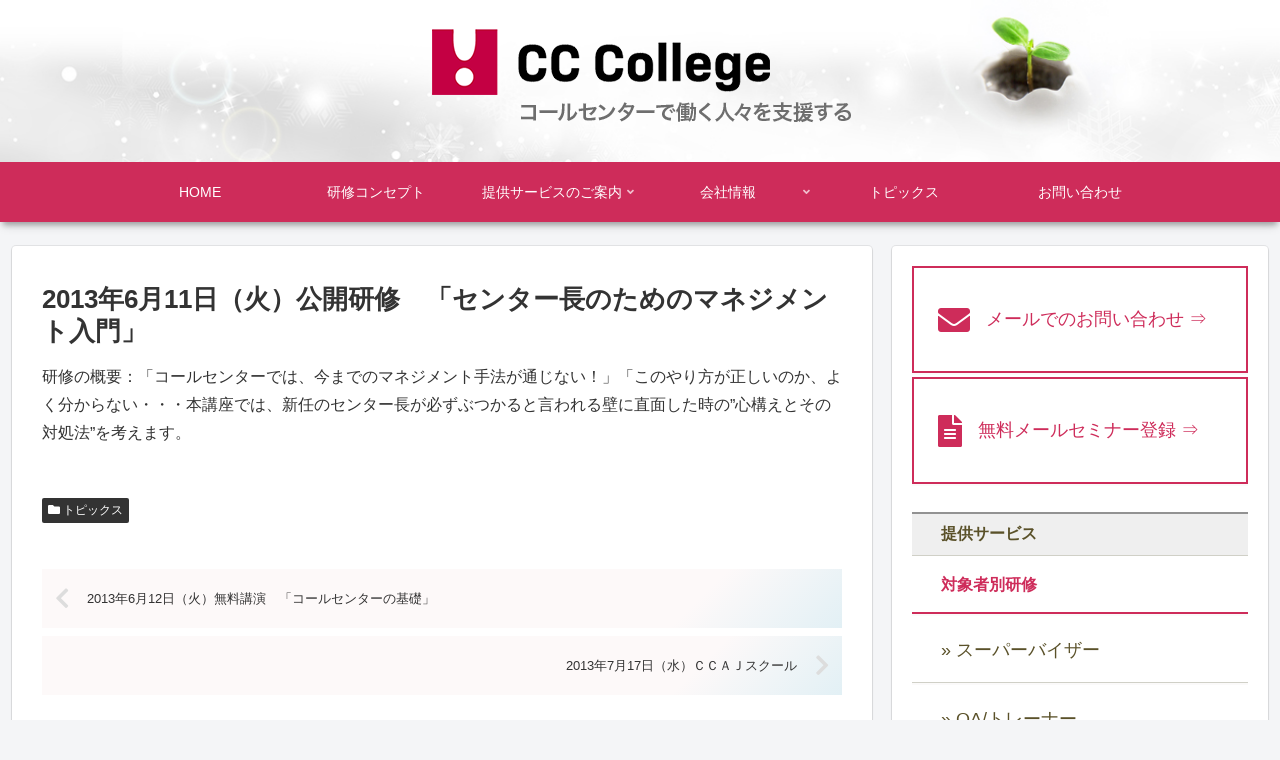

--- FILE ---
content_type: text/css
request_url: https://cc-college.jp/wp-content/themes/cocoon-child-master/style.css?ver=6.9&fver=20210219030418
body_size: 1631
content:
@charset "UTF-8";

/*!
Theme Name: Cocoon Child
Description: Cocoon専用の子テーマ
Theme URI: https://wp-cocoon.com/
Author: わいひら
Author URI: https://nelog.jp/
Template:   cocoon-master
Version:    1.1.2
*/

/************************************
** 子テーマ用のスタイルを書く
************************************/
/*必要ならばここにコードを書く*/

/*フロント固定ページのタイトルを非表示*/
.home.page .entry-title{
  display: none;
}

/*フロント固定ページのシェアボタンを非表示*/
.home.page .sns-share{
  display: none;
}

/*フロント固定ページのフォローボタンを非表示*/
.home.page .sns-follow{
  display: none;
}

/*フロント固定ページの投稿日を非表示*/
.home.page .post-date{
  display: none;
}

/*見出しのライン*/
.sidebar h3:after {
  border-bottom: solid 3px #b6b6b6;
}
.article h3:after {
  border-bottom: solid 3px #b6b6b6;
}

.navi-in a {
  font-size: 14px;
}
.date-tags {
  display: none;
}
.home.page .new-entry-card-post-date{
  display: block;
  margin: 6px 0 0;
}
.new-entry-card-update-date {
  display: none;
}
.new-entry-card-link .display-none {
  display: block;
}
.widget-entry-card {
  padding: 16px 24px 4px 24px;
}
.link02 {

}
.article img:hover {
	opacity: 0.6;
	transition: all 0.8s ease;
}

/*見出し*/
.article h3 {margin-top: 1.4em; margin-bottom: 20.8px;}
.article h4 {margin-top: 1.0em;}
.article h4:before {border: 2px solid #9d9d9d;}
.article h3.top_ttl_program {
  background: #c1385f;
  color:#fff;
  margin: 0;
  padding: 8px 0 8px 80px;
}
.editor-styles-wrapper .article h3.top_ttl_program:after,
.article h3.top_ttl_program:after {
  border-bottom: none;
}
.top_ttl_program2 {
  width:80%;
  margin: 0 auto;
  color: #c1385f;
}
.article h4.ttl_h4_1 {
  margin-top: 1.0em;
  margin-bottom: 12.8px;
  padding: 0 0 4px 8px;
  border-bottom: 2px dotted #c1385f;
}
.article h4.ttl_icon {
  margin-bottom: 12.8px;
  padding: 0 0 8px;
  border-bottom: 2px dotted #c1385f;
}
.article h4.ttl_icon:before, .article h4.ttl_icon:after  {
  border: none;
}
.article h4.top_ttl_program2:before {
  border: none;
}
.article h4.top_ttl_program2:after {
  background: #c1385f;
}

/*box*/
.top_program_box {
  border: 2px solid #c1385f;
  margin: 40px auto;
  padding: 0 0 60px;
}
.top_program_box p {
  width:80%;
  margin: 0 auto;
}
.training_box {
  border: 1px solid #c1385f;
  background: #fff8fa;
}
.training_box {
  padding: 4px 28px 20px;
}

/*topix*/
.entry-card-title {
  min-height: 6em;
}
.ect-3-columns .entry-card-snippet {
  max-height: 5em;
}
.entry-card-wrap.a-wrap {
  background-image:repeating-linear-gradient(
    135deg,
    #f8f8f8 100%,
    #f8f8f8 100%,
    #f8f8f8
  )
}

/*service*/
.blank-box.sticky {
  border-color: #c1385f;
}
.blank-box {
  margin-left: 0%;
  margin-right: 0%;
  border: 3px solid #c1385f;
}
.div.sbs-think.sbp-l {
  margin-right: 0;
  width: 100%;
}
.service-box {
  width: 100%;
}
.speech-person {
  width: 16%;
  min-width: 16%;
  margin: 0 0 0 5%;
}
.speech-icon img {
  border: none;
  border-radius: 0;
}
div.sbs-think .speech-balloon::before,
div.sbs-think .speech-balloon::after {
  border: 2px solid #2b7bc6;
}
div.sbs-think .speech-balloon::before {
  left: -32px;
}
div.sbs-think .speech-balloon::after {
  left: -50px;
}
div.speech-balloon {
  border: 2px solid #2b7bc6;
  padding: 10px 20px 10px 10px;
}

/*サイドナビ*/
.widget-entry-cards .a-wrap, .recent-comments .a-wrap {
  background: #fff;
}
.side_nav_btn {
  background: #fff;
}
.widget-entry-cards a.side_nav_btn {
  padding: 20px 0;
  color:#ce2c5a;
  background: #fff;
  border: 2px solid #ce2c5a;
}
.widget-entry-cards a.side_nav_btn:hover {
  color:#ce2c5a;
}
.widget-entry-cards .side_nav_ttl {
  border-top: 2px solid #929292;
  background: #efefef;
  margin: 28px 0 0;
  padding: 0 5px;
  cursor: default;
}
.widget-entry-cards .side_nav_ttl .widget-entry-card {
  padding: 8px 24px 0px 24px;
}
.side_nav_ttl .fss, .side_nav_subttl .fss{
  font-size: 16px;
  font-weight: bold;
}
.widget-entry-cards .side_nav_subttl {
  background: #fff;
  color:#ce2c5a;
  border-bottom: 2px solid #ce2c5a;
  cursor: default;
}
.widget-entry-cards .side_nav_subttl:hover,
.widget-entry-cards .side_nav_ttl {
  transition: none;
  transform: none;
}
.side_nav_subttl .widget-entry-card {
  padding: 12px 24px 0 24px;
}
.side_nav_subttl .widget-entry-card-content {
  margin-bottom: 0.3em;
}
.widget-entry-cards .side_nav_ttl02 {
  border-top: 2px solid #ce2c5a;
  border-bottom: none;
  background: #fff;
  margin-top: 12px;
}
.widget-entry-cards .side_nav_ttl03 {
  border-top: 2px solid #ce2c5a;
  border-bottom: 2px solid #ce2c5a;
  background: #fff;
}
.widget-entry-cards .side_nav_ttl04 {
  background: #fff;
  margin: 28px 0 0;
  padding: 8px 5px;
  color: #ce2c5a;
  border: 2px solid #ce2c5a;
}
.icon01 {
  font-size: 32px;
  padding: 0 16px 0 0;
  vertical-align: middle;
}


/*サイドナビ*/
table tr:nth-of-type(2n+1) {
  background-color: #fff;
}

/************************************
** レスポンシブデザイン用のメディアクエリ
************************************/
/*1023px以下*/
@media screen and (max-width: 1023px){
  /*必要ならばここにコードを書く*/
}

/*834px以下*/
@media screen and (max-width: 834px){
  /*必要ならばここにコードを書く*/
}

/*480px以下*/
@media screen and (max-width: 480px){
  /*必要ならばここにコードを書く*/
.article h3.top_ttl_program {
  padding: 8px 0 8px 12px;
}
.article h4.top_ttl_program2 {
  width: 88%;
  margin: 2.0em auto 1.2em;
}
.top_program_box p {
  width: 88%;
}
/*topix*/
.entry-card-title {
  min-height: 7em;
}
}
